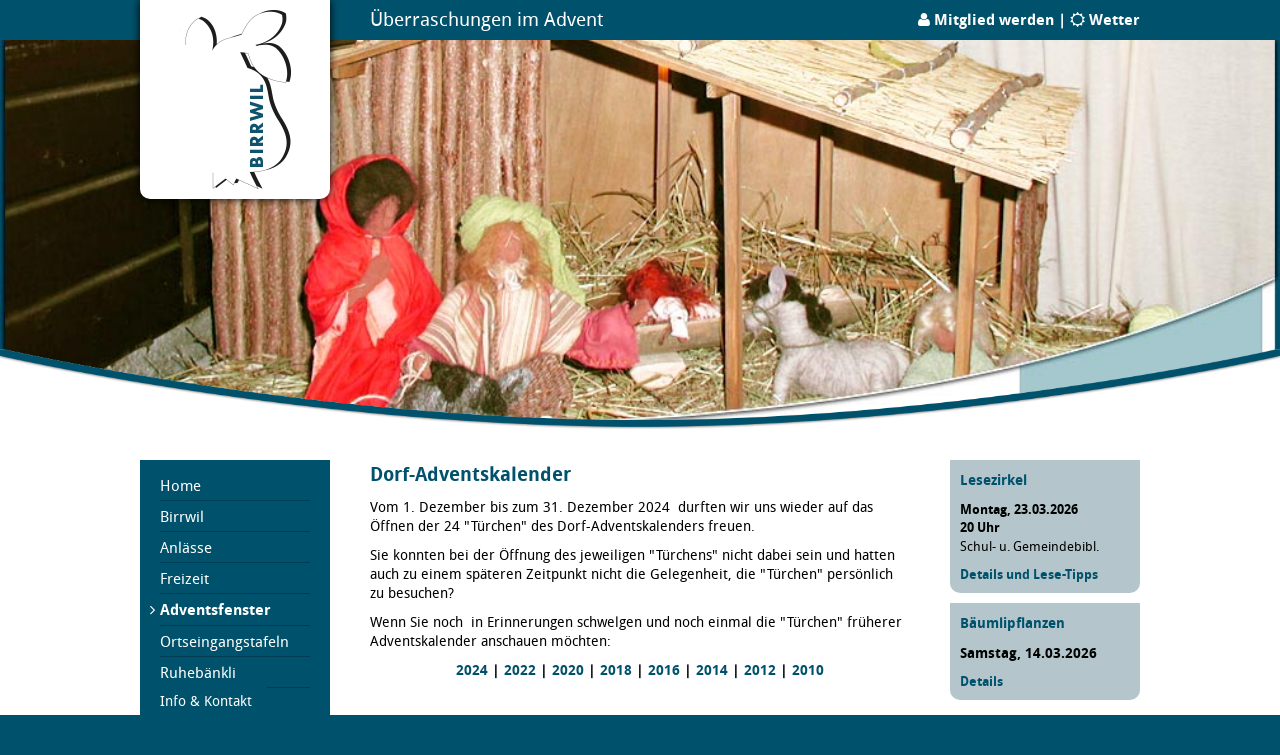

--- FILE ---
content_type: text/html;charset=UTF-8
request_url: http://www.verkehrsverein-birrwil.ch/Adventsfenster/
body_size: 25468
content:
<!DOCTYPE html>
<html>
<html xmlns="http://www.w3.org/1999/xhtml" xml:lang="de" lang="de">
<!--
=========================================================
[dolphin IQ] by creants.com gmbh (c)2002-2017
[www.creants.com]
=========================================================
creants.com gmbh offers you with the [dolphin web-based management tools (r)] 
highly scalable E-Commerce-Solutions and Services.
Information at http://www.creants.com 
=========================================================
creants.com gmbh
Obere Wanne 17|19
CH- 5708 Birrwil

Please visit our website: www.creants.com
=========================================================
-->

<title>Dorf-Adventskalender</title>

<meta name="generator" content="dolphin-iq -  web based management tools Content management system" />
<meta http-equiv="Content-Type" content="text/html; charset=utf-8" />
<meta http-equiv="X-UA-Compatible" content="IE=edge" />
<meta name="viewport" content="initial-scale=1" />
<meta name="HandheldFriendly" content="true">
<meta name="copyright" content="creants.com gmbh"/>
<meta name="Description" content="Thermoplast AG" />

<meta name="author" content="dolphin web based management tools" />
<!-- Schema.org markup for Google+ -->
<meta itemprop="name" content="Dorf-Adventskalender">
<meta itemprop="description" content="">
<meta itemprop="image" content="http://www.verkehrsverein-birrwil.ch/img/logo.png">
<!-- Open Graph data -->
<meta property="og:title" content="Dorf-Adventskalender" />
<meta property="og:type" content="article" />
<meta property="og:url" content="http://www.verkehrsverein-birrwil.ch/" />
<meta property="og:image" content="http://www.verkehrsverein-birrwil.ch/img/logo.png" />
<meta property="og:description" conten.t="" />
<meta property="og:site_name" content="Dorf-Adventskalender" />
<meta property="article:published_time" content="2026-01-22T00:00:00+01:00" />
<meta property="article:modified_time" content="2026-01-22T00:00:00+01:00" />
<meta property="article:section" content="Article Section" />
<meta property="article:tag" content="Article Tag" />
<meta property="fb:admins" content="1343704668" /> 
<link rel="shortcut icon" href="/favicon.ico" type="image/x-icon">
<link rel="icon" href="/favicon.ico" type="image/x-icon">
<link href="/css/lightbox.css" rel="stylesheet" type="text/css" />
<link href="/css/main.css" rel="stylesheet" type="text/css" />
<link href="/css/wetter.css" rel="stylesheet" type="text/css" />
<script type="text/javascript" src="/js/dolphin/jq/jquery.min.js"></script>
<script type="text/javascript" src="/js/dolphin/lb/lightbox.min.js"></script>
<script type="text/javascript" src="/js/dolphin/bx/jquery.bxslider.min.js"></script>
<script type="text/javascript" src="/js/dolphin/zoom/jquery.elevateZoom-3.0.8.min.js"></script>
<script type="text/javascript" src="/js/dolphin.js"></script>
<script type="text/javascript" src="/js/upload.js"></script>
</head>
<body x-ms-format-detection="none">

<div id="layerNavigationResp">
  <div id="buttonNavigationRespClose" onClick="closeRespNavi();">&#xf00d;</div>
  
<div id="layerNavigationRespCompany">

  <ul class="naviLinkResp1Root">
    <li class="naviLinkRespItem1" >
      <div class="inner">
      
      
          <a title="Home" class="naviLinkResp1" href="/Home/">Home</a>
        
    </div>
    </li> <li class="naviLinkRespItem1" >
      <div class="inner">
      
      
          <a title="Birrwil" class="naviLinkResp1" href="/Birrwil/">Birrwil</a>
        
    </div>
    </li> 
  <ul class="naviLinkResp2Root">
    <li class="naviLinkRespItem2" >
      <div class="inner">
      
      
          <a title="Historische Bilder" class="naviLinkResp2" href="/Birrwil/Historische-Bilder/">Historische Bilder</a>
        
    </div>
    </li> 
  </ul>
<li class="naviLinkRespItem1" >
      <div class="inner">
      
      
          <a title="Anlässe" class="naviLinkResp1" href="/Anlaesse/Agenda/">Anlässe</a>
        
    </div>
    </li> 
  <ul class="naviLinkResp2Root">
    <li class="naviLinkRespItem2" >
      <div class="inner">
      
      
          <a title="Agenda" class="naviLinkResp2" href="/Anlaesse/Agenda/">Agenda</a>
        
    </div>
    </li><li class="naviLinkRespItem2" >
      <div class="inner">
      
      
          <a title="Bäumlipflanzen" class="naviLinkResp2" href="/Anlaesse/Baeumlipflanzen/">Bäumlipflanzen</a>
        
    </div>
    </li><li class="naviLinkRespItem2" >
      <div class="inner">
      
      
          <a title="Bundesfeier" class="naviLinkResp2" href="/Anlaesse/Bundesfeier/">Bundesfeier</a>
        
    </div>
    </li><li class="naviLinkRespItem2" >
      <div class="inner">
      
      
          <a title="Erzähltal" class="naviLinkResp2" href="/Anlaesse/Erzaehltal/">Erzähltal</a>
        
    </div>
    </li><li class="naviLinkRespItem2" >
      <div class="inner">
      
      
          <a title="Generalversammlung" class="naviLinkResp2" href="/Verkehrsverein/Generalversammlung/">Generalversammlung</a>
        
    </div>
    </li><li class="naviLinkRespItem2" >
      <div class="inner">
      
      
          <a title="Kerzenziehen" class="naviLinkResp2" href="/Anlaesse/Kerzenziehen/">Kerzenziehen</a>
        
    </div>
    </li><li class="naviLinkRespItem2" >
      <div class="inner">
      
      
          <a title="Lesezirkel" class="naviLinkResp2" href="/Anlaesse/Lesezirkel/">Lesezirkel</a>
        
    </div>
    </li><li class="naviLinkRespItem2" >
      <div class="inner">
      
      
          <a title="Plauschjassturnier" class="naviLinkResp2" href="/Anlaesse/Plauschjassturnier/">Plauschjassturnier</a>
        
    </div>
    </li> 
  </ul>
<li class="naviLinkRespItem1" >
      <div class="inner">
      
      
          <a title="Freizeit" class="naviLinkResp1" href="/Freizeit/Aktiv-in-und-um-Birrwil/">Freizeit</a>
        
    </div>
    </li> 
  <ul class="naviLinkResp2Root">
    <li class="naviLinkRespItem2" >
      <div class="inner">
      
      
          <a title="Aktiv in und um Birrwil" class="naviLinkResp2" href="/Freizeit/Aktiv-in-und-um-Birrwil/">Aktiv in und um Birrwil</a>
        
    </div>
    </li><li class="naviLinkRespItem2" >
      <div class="inner">
      
      
          <a title="Hotels, Restaurants,<br>Camping, Schifffahrt" class="naviLinkResp2" href="/Freizeit/Hotels--Restaurants--Camping--Schifffahrt/">Hotels, Restaurants,<br>Camping, Schifffahrt</a>
        
    </div>
    </li> 
  </ul>
<li class="naviLinkRespItem1 open" >
      <div class="inner">
      
      
          <a title="Adventsfenster" class="naviLinkResp1 open" href="/Adventsfenster/">Adventsfenster</a>
        
    </div>
    </li> <li class="naviLinkRespItem1" >
      <div class="inner">
      
      
          <a title="Ortseingangstafeln" class="naviLinkResp1" href="/Ortseingangstafeln/">Ortseingangstafeln</a>
        
    </div>
    </li> <li class="naviLinkRespItem1" >
      <div class="inner">
      
      
          <a title="Ruhebänkli" class="naviLinkResp1" href="/Ruhebaenkli/">Ruhebänkli</a>
        
    </div>
    </li> <li class="naviLinkRespItem1" >
      <div class="inner">
      
      
          <a title="Verkehrsverein" class="naviLinkResp1" href="/Verkehrsverein/">Verkehrsverein</a>
        
    </div>
    </li> 
  <ul class="naviLinkResp2Root">
    <li class="naviLinkRespItem2" >
      <div class="inner">
      
      
          <a title="Vorstand" class="naviLinkResp2" href="/Verkehrsverein/Vorstand/">Vorstand</a>
        
    </div>
    </li><li class="naviLinkRespItem2" >
      <div class="inner">
      
      
          <a title="Publikationen" class="naviLinkResp2" href="/Verkehrsverein/Publikationen/">Publikationen</a>
        
    </div>
    </li><li class="naviLinkRespItem2" >
      <div class="inner">
      
      
          <a title="Statuten" class="naviLinkResp2" href="/Verkehrsverein/Statuten/">Statuten</a>
        
    </div>
    </li><li class="naviLinkRespItem2" >
      <div class="inner">
      
      
          <a title="Generalversammlung" class="naviLinkResp2" href="/Verkehrsverein/Generalversammlung/">Generalversammlung</a>
        
    </div>
    </li> 
  </ul>
<li class="naviLinkRespItem1" >
      <div class="inner">
      
      
          <a title="Kontakt" class="naviLinkResp1" href="/Kontakt/">Kontakt</a>
        
    </div>
    </li> 
  <ul class="naviLinkResp2Root">
    <li class="naviLinkRespItem2" >
      <div class="inner">
      
      
          <a title="Kontaktliste" class="naviLinkResp2" href="/Verkehrsverein/Vorstand/">Kontaktliste</a>
        
    </div>
    </li><li class="naviLinkRespItem2" >
      <div class="inner">
      
      
          <a title="Kontaktformular" class="naviLinkResp2" href="/Kontakt/Kontaktformular/">Kontaktformular</a>
        
    </div>
    </li> 
  </ul>
<li class="naviLinkRespItem1" >
      <div class="inner">
      
      
          <a title="Mitglied werden" class="naviLinkResp1" href="/Mitglied-werden/">Mitglied werden</a>
        
    </div>
    </li> <li class="naviLinkRespItem1" >
      <div class="inner">
      
      
          <a title="Links" class="naviLinkResp1" href="/Links/">Links</a>
        
    </div>
    </li> 
  </ul>

</div>
</div>

<div id="containerTop">
  <div id="layerTop">
    <div id="layerTopLogo"><a href="/"><img src="/img/logo.png" /></a></div>
    <div id="layerTopAction">
      <a class="layerTopActionButton member" href="/Mitglied-werden/">Mitglied werden</a> | <a class="layerTopActionButton weather" onclick="$('#layerTopWeather').toggle('fast')">Wetter</a>
    </div>
    <div id="layerTopWeather"><!-- von wetter.info generierter Code //-->
<div class="wetterinfo" style="background-color:transparent;">
	<div id="City" class="Day"><a href="http://www.wetter.info/ausland/wetter-schweiz/aargau/wetter-birrwil/N-3513113" target="_blank">Wetter Aktuell</a></div>
	<div id="wetterinfo_data">&nbsp;</div>
	<script language="javascript">
	$.getScript( "http://wiga.t-online.de/wetter/webgadget_v2/getWetterinfoTemplate.php?uni=N-3513113&sView=Small&Region=worldwide&sFormat=HTML&sSearch=false&Box=1", function() {
		$( ".temp_d" ).append( " C" );
	});
	</script>
	<div class="WetterLogo"><a target="_blank" href="http://www.wetter.info">by wetter.info</a></div>
</div>
<!-- von wetter.info generierter Code Ende//--></div>
    <div id="layerTopSlogan"> <span title="Überraschungen im Advent">Überraschungen im Advent</span></div>
    <div class="clear"></div>
  </div>
</div>

<div id="containerTheme">
  <div id="layerTheme">
    
        <div class="layerThemeSlider">
        
            <div class="itemThemeSlider">
                <div class="itemThemeSliderImage"><img title="" alt="" src="/userfiles/image/themen/theme_Adventsfenster.jpg" /></div>
            </div>
        
    </div>
    
    
    <div id="layerThemeMask"><img src="/img/background_theme.png" /></div>
  </div>
</div>

<div id="containerMain">
  <div id="layerMain">
    <div id="layerMainButton" onclick="openRespNavi()">Adventsfenster</div>
    <div id="layerMainLeft"> 
  <ul class="naviLinkLeft1Root">
    <li class="naviLinkLeftItem1" >
      <div class="inner">
      
      
          <a title="Home" class="naviLinkLeft1" href="/Home/">Home</a>
        
    </div>
    </li><li class="naviLinkLeftItem1" >
      <div class="inner">
      
      
        <span id="containerNaviMouseOver_2" class="containerNaviMouseOver1">
       
        <div class="areaNaviMouseOver1">
          <div class="imagePointNaviMouseOver1"></div>
          
  <ul class="naviLinkLeftOver2Root">
    <li class="naviLinkLeftOverItem2" >
      <div class="inner">
      
      
          <a title="Historische Bilder" class="naviLinkLeftOver2" href="/Birrwil/Historische-Bilder/">Historische Bilder</a>
        
    </div>
    </li> 
  </ul>

        </div>
        </span> 
      
          <a title="Birrwil" class="naviLinkLeft1" href="/Birrwil/">Birrwil</a>
        
    </div>
    </li><li class="naviLinkLeftItem1" >
      <div class="inner">
      
      
        <span id="containerNaviMouseOver_3" class="containerNaviMouseOver1">
       
        <div class="areaNaviMouseOver1">
          <div class="imagePointNaviMouseOver1"></div>
          
  <ul class="naviLinkLeftOver2Root">
    <li class="naviLinkLeftOverItem2" >
      <div class="inner">
      
      
          <a title="Agenda" class="naviLinkLeftOver2" href="/Anlaesse/Agenda/">Agenda</a>
        
    </div>
    </li><li class="naviLinkLeftOverItem2" >
      <div class="inner">
      
      
          <a title="Bäumlipflanzen" class="naviLinkLeftOver2" href="/Anlaesse/Baeumlipflanzen/">Bäumlipflanzen</a>
        
    </div>
    </li><li class="naviLinkLeftOverItem2" >
      <div class="inner">
      
      
          <a title="Bundesfeier" class="naviLinkLeftOver2" href="/Anlaesse/Bundesfeier/">Bundesfeier</a>
        
    </div>
    </li><li class="naviLinkLeftOverItem2" >
      <div class="inner">
      
      
          <a title="Erzähltal" class="naviLinkLeftOver2" href="/Anlaesse/Erzaehltal/">Erzähltal</a>
        
    </div>
    </li><li class="naviLinkLeftOverItem2" >
      <div class="inner">
      
      
          <a title="Generalversammlung" class="naviLinkLeftOver2" href="/Verkehrsverein/Generalversammlung/">Generalversammlung</a>
        
    </div>
    </li><li class="naviLinkLeftOverItem2" >
      <div class="inner">
      
      
          <a title="Kerzenziehen" class="naviLinkLeftOver2" href="/Anlaesse/Kerzenziehen/">Kerzenziehen</a>
        
    </div>
    </li><li class="naviLinkLeftOverItem2" >
      <div class="inner">
      
      
          <a title="Lesezirkel" class="naviLinkLeftOver2" href="/Anlaesse/Lesezirkel/">Lesezirkel</a>
        
    </div>
    </li><li class="naviLinkLeftOverItem2" >
      <div class="inner">
      
      
          <a title="Plauschjassturnier" class="naviLinkLeftOver2" href="/Anlaesse/Plauschjassturnier/">Plauschjassturnier</a>
        
    </div>
    </li> 
  </ul>

        </div>
        </span> 
      
          <a title="Anlässe" class="naviLinkLeft1" href="/Anlaesse/Agenda/">Anlässe</a>
        
    </div>
    </li><li class="naviLinkLeftItem1" >
      <div class="inner">
      
      
        <span id="containerNaviMouseOver_4" class="containerNaviMouseOver1">
       
        <div class="areaNaviMouseOver1">
          <div class="imagePointNaviMouseOver1"></div>
          
  <ul class="naviLinkLeftOver2Root">
    <li class="naviLinkLeftOverItem2" >
      <div class="inner">
      
      
          <a title="Aktiv in und um Birrwil" class="naviLinkLeftOver2" href="/Freizeit/Aktiv-in-und-um-Birrwil/">Aktiv in und um Birrwil</a>
        
    </div>
    </li><li class="naviLinkLeftOverItem2" >
      <div class="inner">
      
      
          <a title="Hotels, Restaurants,<br>Camping, Schifffahrt" class="naviLinkLeftOver2" href="/Freizeit/Hotels--Restaurants--Camping--Schifffahrt/">Hotels, Restaurants,<br>Camping, Schifffahrt</a>
        
    </div>
    </li> 
  </ul>

        </div>
        </span> 
      
          <a title="Freizeit" class="naviLinkLeft1" href="/Freizeit/Aktiv-in-und-um-Birrwil/">Freizeit</a>
        
    </div>
    </li><li class="naviLinkLeftItem1 open" >
      <div class="inner">
      
      
          <a title="Adventsfenster" class="naviLinkLeft1 open" href="/Adventsfenster/">Adventsfenster</a>
        
    </div>
    </li> <li class="naviLinkLeftItem1" >
      <div class="inner">
      
      
          <a title="Ortseingangstafeln" class="naviLinkLeft1" href="/Ortseingangstafeln/">Ortseingangstafeln</a>
        
    </div>
    </li><li class="naviLinkLeftItem1" >
      <div class="inner">
      
      
          <a title="Ruhebänkli" class="naviLinkLeft1" href="/Ruhebaenkli/">Ruhebänkli</a>
        
    </div>
    </li><li class="naviLinkLeftItem1" >
      <div class="inner">
      
      
        <span id="containerNaviMouseOver_8" class="containerNaviMouseOver1">
       
        <div class="areaNaviMouseOver1">
          <div class="imagePointNaviMouseOver1"></div>
          
  <ul class="naviLinkLeftOver2Root">
    <li class="naviLinkLeftOverItem2" >
      <div class="inner">
      
      
          <a title="Vorstand" class="naviLinkLeftOver2" href="/Verkehrsverein/Vorstand/">Vorstand</a>
        
    </div>
    </li><li class="naviLinkLeftOverItem2" >
      <div class="inner">
      
      
          <a title="Publikationen" class="naviLinkLeftOver2" href="/Verkehrsverein/Publikationen/">Publikationen</a>
        
    </div>
    </li><li class="naviLinkLeftOverItem2" >
      <div class="inner">
      
      
          <a title="Statuten" class="naviLinkLeftOver2" href="/Verkehrsverein/Statuten/">Statuten</a>
        
    </div>
    </li><li class="naviLinkLeftOverItem2" >
      <div class="inner">
      
      
          <a title="Generalversammlung" class="naviLinkLeftOver2" href="/Verkehrsverein/Generalversammlung/">Generalversammlung</a>
        
    </div>
    </li> 
  </ul>

        </div>
        </span> 
      
          <a title="Verkehrsverein" class="naviLinkLeft1" href="/Verkehrsverein/">Verkehrsverein</a>
        
    </div>
    </li><li class="naviLinkLeftItem1" >
      <div class="inner">
      
      
        <span id="containerNaviMouseOver_9" class="containerNaviMouseOver1">
       
        <div class="areaNaviMouseOver1">
          <div class="imagePointNaviMouseOver1"></div>
          
  <ul class="naviLinkLeftOver2Root">
    <li class="naviLinkLeftOverItem2" >
      <div class="inner">
      
      
          <a title="Kontaktliste" class="naviLinkLeftOver2" href="/Verkehrsverein/Vorstand/">Kontaktliste</a>
        
    </div>
    </li><li class="naviLinkLeftOverItem2" >
      <div class="inner">
      
      
          <a title="Kontaktformular" class="naviLinkLeftOver2" href="/Kontakt/Kontaktformular/">Kontaktformular</a>
        
    </div>
    </li> 
  </ul>

        </div>
        </span> 
      
          <a title="Kontakt" class="naviLinkLeft1" href="/Kontakt/">Kontakt</a>
        
    </div>
    </li><li class="naviLinkLeftItem1" >
      <div class="inner">
      
      
          <a title="Mitglied werden" class="naviLinkLeft1" href="/Mitglied-werden/">Mitglied werden</a>
        
    </div>
    </li><li class="naviLinkLeftItem1" >
      <div class="inner">
      
      
          <a title="Links" class="naviLinkLeft1" href="/Links/">Links</a>
        
    </div>
    </li> 
  </ul>
</div>
    <div id="layerMainRight"> 
  <div class="contentbox">
    
      <div class="contentbox-button" onclick="$('.contentbox-list.right').toggle('slow');">Aktuell</div>
    
    
    <div class="contentbox-list right">
      <div class="contentbox-item">
        <div class="contentbox-inner">
          
            <div class="contentbox-head">
              <h2 class="contentbox-title">Lesezirkel</h2> 
            </div>
          
            <div class="contentbox-text"><p><strong>Montag, 23.03.2026</strong><br />
<strong>20 Uhr</strong><br />
Schul- u. Gemeindebibl.<span style="font-size:14px;"><span arial="" style="font-family: ">&nbsp;</span> </span></p>

<p><a href="index.cfm?dolphin=AF644516-15C5-5D32-8A1E-B2B291EA171F&amp;title=Lesezirkel">Details und Lese-Tipps</a></p>
</div>
          
        </div>
      </div><div class="contentbox-item">
        <div class="contentbox-inner">
          
            <div class="contentbox-head">
              <h2 class="contentbox-title">Bäumlipflanzen</h2> 
            </div>
          
            <div class="contentbox-text"><p><span style="font-size:14px;"><strong><span style="line-height: 107%; font-family: " tahoma="">Samstag, 14.03.2026</span></strong></span></p>

<p><a href="index.cfm?dolphin=AF62A82F-15C5-5D32-8A19-FC05FA401E53&amp;title=Bäumlipflanzen">Details</a></p>
</div>
          
        </div>
      </div> 
    </div>
    
  </div>
</div>
    <div id="layerMainContent"> 
  <div class="contentItem">
    <a name="paragraph1"></a>
    
      <div class="head">
        
          <h1 class="title">Dorf-Adventskalender</h1>
        
      </div>
    <div class="text"><p>Vom 1. Dezember bis zum 31. Dezember 2024&nbsp; durften wir uns wieder auf das &Ouml;ffnen der 24 &quot;T&uuml;rchen&quot; des Dorf-Adventskalenders freuen.</p>

<p>Sie konnten&nbsp;bei der &Ouml;ffnung des jeweiligen &quot;T&uuml;rchens&quot; nicht dabei sein&nbsp;und hatten auch zu einem sp&auml;teren Zeitpunkt nicht die Gelegenheit,&nbsp;die &quot;T&uuml;rchen&quot; pers&ouml;nlich zu besuchen?</p>

<p><!-- 
<p>Wer es nicht abwarten kann und in Erinnerungen schwelgen will, kann einen virtuellen Rundgang durch die Galerien der Adventsfenster vergangener Jahre machen.</p>
--></p>

<p>Wenn Sie noch&nbsp; in Erinnerungen schwelgen und noch einmal die &quot;T&uuml;rchen&quot; fr&uuml;herer Adventskalender anschauen m&ouml;chten:</p>

<p style="text-align: center;"><strong><a href="index.cfm?dolphin=69B65C98-A90B-DBC4-AA27-A55400715036&amp;title=Rundgang Adventsfenster 2024">2024</a> |&nbsp;<a href="index.cfm?dolphin=6B1DBFE1-9769-95FE-EF6D-8E2A36647DDB&amp;title=Rundgang Adventsfenster 2022">2022</a>&nbsp;| </strong> <strong><a href="index.cfm?dolphin=029C9B07-F195-0DD5-0AF0-9714BE3ED1BD&amp;title=Rundgang Adventsfenster 2020">2020</a> | <a href="index.cfm?dolphin=B8FBCC51-A320-5C02-BBF6-FB119D612C95&amp;title=Rundgang Adventsfenster 2018">2018</a> | <a href="index.cfm?dolphin=AD410803-0551-C755-E778-79AD1FA210F0&amp;title=Rundgang Adventsfenster 2016">2016</a> | <a href="index.cfm?dolphin=6C371205-0D92-7C9D-DD8C-F6777F5BF8B9&amp;title=Rundgang Adventsfenster 2014">2014</a> | <a href="index.cfm?dolphin=A83399ED-CC16-AD02-2183-3DAF04D4B68B&amp;title=Rundgang Adventsfenster 2012">2012</a> | <a href="index.cfm?dolphin=D3198F04-15C5-5D32-8AA7-A44745175138&amp;title=Rundgang Adventsfenster 2010">2010</a></strong></p>

<p>&nbsp;</p>
</div>
  </div>
</div>
    <div id="layerMainBottom"> 
  <style type="text/css">#layerMainBottom{display:none;}</style>


<script type="text/javascript">
	$(window).load(function() {
	  equalheight('#layerMainBottom .contentbox-inner');
	});
	$(window).resize(function() {
		equalheight('#layerMainBottom .contentbox-inner');
	});
</script></div>
    <div class="clear"></div>
  </div>
</div>

<div id="containerFooter">
  <div id="layerFooter"><div id="layerFooterTop">
	<div id="layerFooterTopInner">
		<div id="layerFooterTopButton" onclick="clickFooterButton();">Info &amp; Kontakt</div>
	</div>
</div>
<div id="layerFooterBody">
	<div id="layerFooterBodyInner">
		<div id="layerFooterRight">
			<a id="layerFooterRightButton" href="/Mitglied-werden/">Mitglied werden</a>
			<a href="https://www.creants.com" target="_blank"><img alt="creants.com GmbH" title="creants.com GmbH" src="/img/logo_creants.png" /></a>
		</div>
		<div id="layerFooterContent">
			
  <div class="contentItem">
    <a name="paragraph1"></a>
    <div class="text"><div id="layerFooterAddress">
<p><strong>Verkehrsverein Birrwil</strong><br />
Seetalstrasse 37<br />
CH-5708 Birrwil</p>

<p>kontakt@verkehrsverein-birrwil.ch</p>
</div>

<div id="layerFooterText">
<p><strong>Gr&uuml;ndungsjahr 1898</strong></p>

<p>Der Verein bezweckt die Versch&ouml;nerung unseres Dorfes und seiner Umgebung. Er st&auml;rkt den Zusammenhalt der Bev&ouml;lkerung durch kulturelle und gesellige Aktivit&auml;ten und kann zu Fragen von allgemeinem Interesse t&auml;tig werden.</p>

<p>Rund 160 Birrwilerinnen und Birrwiler unterst&uuml;tzen zur Zeit mit ihrem Jahresbeitrag die Aktivit&auml;ten des Verkehrsvereins.</p>
</div>
</div>
  </div>

			<div id="layerFooterImprint">
	    		<span class="creants"><a href="http://www.creants.com" target="_blank">&copy;2017 by creants.com gmbh</a></span>
	    		<span class="imprint"> 
      <a title="Sponsoring" class="rightsObligationLink" href="/Sponsoring/">Sponsoring</a>
      . 
      <a title="Datenschutz" class="rightsObligationLink" href="/Datenschutz/">Datenschutz</a>
      . 
      <a title="Technisches" class="rightsObligationLink" href="/Technisches/">Technisches</a>
      . 
      <a title="Impressum" class="rightsObligationLink" href="/Impressum/">Impressum</a>
      </span>
			</div>
		</div>
		<div class="clear"></div>
	</div>
</div></div>
</div>

<div id="buttonTop" href="#" onClick="$('html, body').animate({ scrollTop: (0)}, 'slow');">&#xf106;</div>

<script type="text/javascript">
$(document).ready(function() {
  setFooter();
});
$(window).scroll(function(){
  if ($(this).scrollTop() > 100) {
    $('#buttonTop').fadeIn();
  } else {
    $('#buttonTop').fadeOut();
  }
  setFooter();
});
</script>




 




</body>
</html>




--- FILE ---
content_type: text/css
request_url: http://www.verkehrsverein-birrwil.ch/css/lightbox.css
body_size: 3439
content:
body:after {
  content: url(../img/lb/close.png) url(../img/lb/loading.gif) url(../img/lb/prev.png) url(../img/lb/next.png);
  display: none;
}

.lightboxOverlay {
  position: absolute;
  top: 0;
  left: 0;
  z-index: 9999;
  background-image:url(../img/lb/lightboxBackgroundBlack.png);
  display: none;
}

.lightbox {
  position: absolute;
  left: 0;
  width: 100%;
  z-index: 10000;
  text-align: center;
  font-weight: normal;
}

.lightbox p{
	margin:0px;
	padding:0px;
}

.lightbox .lb-image {
  display: block;
  height: auto;
}

.lightbox a img {
  border: none;
}

.lb-image {
	margin-left:20px;
	margin-right:20px;
}

.lightboxContainer {
  background-color: #FFF;
  width: 100px;
  height: 100px;
  margin: 0px auto;
  -moz-border-radius:5px; /* Firefox */
  -webkit-border-radius:5px; /* Chrome, Safari */
  -khtml-border-radius:5px; /* Konqueror */
  border-radius:5px; /* CSS3 */
}

.lb-topContainer{
  position: relative;
}

.lb-logo {
	margin-left:auto;
	margin-right:auto;
	height: 199px;
	width: 112px;
	background-image: url(../img/logo.png);
	background-repeat: no-repeat;
	background-position:bottom;
}

.lb-title{
	text-align:left;
	color:#000;
	height:16px;
	padding-top:20px;
	padding-bottom:20px;
	padding-left:25px;
	padding-right:25px;
	font-size: 16px;
	font-weight:bold;
}

.lb-closeContainer {
	width:30px;
	height:30px;
	position:absolute;
	right:20px;
	top:20px;
}

.lb-close {
  cursor:pointer;
  display: block;
  width: 30px;
  height: 30px;
  background: url(../img/lb/close.png) top right no-repeat;
  filter: alpha(opacity = 70);
  opacity: 0.7;
}

.lb-close:hover {
  filter: alpha(opacity = 100);
  opacity: 1;
  cursor:pointer;
}

.lb-container {
  position:relative;
}

.lb-container img {
  margin:0px auto;
}

.lb-loader {
  position:absolute;
  top:43%;
  left:20px;
  margin-left:-16px;
  margin-top:-16px;
  width: 100%;
  height: 25%;
  text-align: center;
}

.lb-cancel {
  display: block;
  width: 32px;
  height: 32px;
  margin:0 auto;
  background: url(../img/lb/loading.gif) no-repeat;
}

.lb-nav {
  position: absolute;
  top: 0;
  height: 100%;
  width: 96%;
  left:2%;
  z-index: 10;
}

.lb-nav:after {
  content: "";
  display: table;
  clear: both;
}

.lb-container > .nav {
  left: 0;
}

.lb-nav a {
  outline: none;
}

.lb-prev, .lb-next {
  width: 49%;
  height: 100%;
  cursor: pointer;
  /* Trick IE into showing hover */
  display: block;
  opacity: 0.7;
  filter: alpha(opacity = 70);
}

.lb-prev {
  float: left;
  background: url(../img/lb/prev.png) left 48% no-repeat;
}

.lb-prev:hover {
  opacity: 1;
  filter: alpha(opacity = 100);
}

.lb-next {
  float: right;
  background: url(../img/lb/next.png) right 48% no-repeat;
}

.lb-next:hover {
  opacity: 1;
  filter: alpha(opacity = 100);
}

.lb-dataContainer {
  position:relative;
  height:52px;
}

.lb-dataContainer:after {
  content: "";
  display: table;
  clear: both;
}

.lb-caption {
  padding-top:20px;
  padding-bottom:20px;
  padding-left:25px;
  text-align:left;
  font-size: 12px;
  color: #000;
  display:block;
  float:left;
}

.lb-number {
  padding-top:20px;
  padding-bottom:20px;
  padding-right:25px;
  text-align:right;
  font-size: 12px;
  color: #000;
  display:block;
  float:right;
}

--- FILE ---
content_type: text/css
request_url: http://www.verkehrsverein-birrwil.ch/css/main.css
body_size: 18406
content:
@charset "utf-8";

/* font face */

@font-face {
    font-family: 'fontawesome';
    src: url('../wf/fontawesome/fontawesome-webfont.eot');
    src: url('../wf/fontawesome/fontawesome-webfont.eot?#iefix') format('embedded-opentype'),
         url('../wf/fontawesome/fontawesome-webfont.woff2') format('woff2'),
         url('../wf/fontawesome/fontawesome-webfont.woff') format('woff'),
         url('../wf/fontawesome/fontawesome-webfont.ttf') format('truetype'),
         url('../wf/fontawesome/fontawesome-webfont.svg#open_sansregular') format('svg');
    font-weight: normal;
    font-style: normal;
}
@font-face {
    font-family: 'droidsans_regular';
    src: url('../wf/droidsans_regular/droidsans-webfont.woff2') format('woff2'),
         url('../wf/droidsans_regular/droidsans-webfont.woff') format('woff'),
         url('../wf/droidsans_regular/droidsans-webfont.ttf') format('truetype');
    font-weight: normal;
    font-style: normal;
}
@font-face {
    font-family: 'droidsans_bold';
    src: url('../wf/droidsans_bold/droidsans-bold-webfont.woff2') format('woff2'),
         url('../wf/droidsans_bold/droidsans-bold-webfont.woff') format('woff'),
         url('../wf/droidsans_bold/droidsans-bold-webfont.ttf') format('truetype');
    font-weight: normal;
    font-style: normal;
}

/* Standard-Elemente */

html, body, ul, ol, p, form {
    margin: 0px;
    padding: 0px;
}
h1, h2, h3, h4 {
    margin: 0px;
    padding: 0px;
    font-weight: normal;
    font-size: inherit;
    font-family: inherit;
}
body, input, select {
    font-size: inherit;
    font-weight: normal;
    color: inherit;
    font-family: 'droidsans_regular';
}
.clear {
    clear: both;
    width: 0px;
    height: 0px;
}
a {
    color: inherit;
    text-decoration: none;
}
a:hover {
    text-decoration: underline;
}
body {
    background-color: #00526c;
}
strong, b {
    font-family: 'droidsans_bold';
    font-weight: normal;
}

/* Top */

#containerTop {
    background-color: #00526c;
    padding: 0 20px;
    position: relative;
    z-index: 63;
}
#layerTop {
    max-width: 1000px;
    margin: 0 auto;
    height: 40px;
    color: #FFFFFF;
    position: relative;
}
#layerTopLogo {
    position: absolute;
    left: 0;
    top: 0;
    width: 170px;
    padding: 10px;
    background-color: #FFFFFF;
    text-align: center;
    box-shadow: 0 0 10px #000000;
    border-radius: 0 0 10px 10px;
}
#layerTopLogo a {
    display: block;
    line-height: 0
}
#layerTopLogo img {
    max-width: 100%;
    height: auto;
}
#layerTopSlogan {
    float: left;
    height: 40px;
    line-height: 39px;
    font-size: 120%;
    margin-left: 230px;
    margin-right: 230px;
    overflow: hidden;
    text-overflow: ellipsis;
}
#layerTopAction {
    position: absolute;
    right: 0;
    top: 0;
    height: 40px;
    line-height: 40px;
    font-family: 'droidsans_bold';
    font-size: 95%;
}
#layerTopAction a:hover {
    text-decoration: none;
}
.layerTopActionButton {
    cursor: pointer;
}
.layerTopActionButton.member::before {
    content: '\f007\00A0';
    font-family: 'fontawesome';
}
.layerTopActionButton.weather::before {
    content: '\f185\00A0';
    font-family: 'fontawesome';
}
#layerTopWeather {
    position: absolute;
    right: 0;
    top: 100%;
    background-color: #FFFFFF;
    padding: 10px;
    border-radius: 0 0 10px 10px;
    display: none;
    box-shadow: 0 0 5px rgba(0,0,0,0.5);
}

/* Theme */

#containerTheme {
    position: relative;
}
#layerTheme {
    position: relative;
    max-height: 400px;
    overflow: hidden;
}
.itemThemeSlider {
    position: relative;
}
.itemThemeSliderImage {
    line-height: 0;
}
.itemThemeSliderImage img {
    width: 100%;
    height: auto;
}
.itemThemeSliderLink {
    position: absolute;
    width: 100%;
    height: 100%;
    left: 0;
    top: 0;
}
#layerThemeMask {
    position: absolute;
    bottom: 0;
    left: 0;
    width: 100%;
    z-index: 60;
}
#layerThemeMask img {
    display: block;
    width: 100%;
    height: auto;
}
.bx-prev,
.bx-next {
    position: absolute;
    left: 20px;
    top: 50%;
    transform: translateY(-50%);
    font-family: 'fontawesome';
    color: rgba(255,255,255,0.5);
    font-size: 600%;
    z-index: 60;
    transition: color 500ms;
}
.bx-next {
    left: auto;
    right: 20px;
}
.bx-prev:hover,
.bx-next:hover {
    text-decoration: none;
    color: rgba(255,255,255,0.7);
}


/* Main */

#containerMain {
    padding: 20px;
    background-color: #FFFFFF;
}
#layerMain {
    max-width: 1000px;
    margin: 0 auto;
    overflow: hidden;
    padding-bottom: 20px;
}
#layerMainLeft {
    float: left;
    width: 190px;
    margin-bottom: 20px;
}
#layerMainRight {
    float: right;
    width: 190px;
}
#layerMainContent,
#layerMainBottom {
    margin: 0 230px;
}
#buttonTop {
    background-color: #9bb2ba;
    color: #FFFFFF;
    width: 30px;
    height: 25px;
    line-height: 24px;
    font-family: 'fontawesome';
    font-size: 120%;
    text-align: center;
    cursor: pointer;
    position: fixed;
    bottom: 20px;
    right: 20px;
    display: none;
}
#layerMainButton {
    background-color: #00526c;
    padding: 0 10px;
    margin-bottom: 10px;
    color: #b4c6cb;
    font-family: 'droidsans_bold';
    overflow: hidden;
    height: 35px;
    line-height: 35px;
    cursor: pointer;
    display: none;
}
#layerMainButton::after {
    content: '\f0c9\00A0';
    font-family: 'fontawesome';
    float: right;
}

/* Navigation Left */

.naviLinkLeft1Root {
    background-color: #00526c;
    list-style: none;
    color: #FFFFFF;
    padding: 10px 0 20px 0;
    border-radius: 0 0 10px 10px;
}
.naviLinkLeftItem1 {
    position: relative;
}
.naviLinkLeftItem1::after {
    content: '';
    display: block;
    margin: 0 20px;
    height: 1px;
    background-color: #003c53;
}
.naviLinkLeft1 {
    padding: 5px 20px;
    display: block;
    font-size: 95%;
    overflow: hidden;
}
.naviLinkLeftItem1:hover .naviLinkLeft1 {
    text-decoration: none;
}
.naviLinkLeft1.open {
    font-family: 'droidsans_bold';
}
.naviLinkLeft1::before {
    display: inline-block;
    text-align: center;
    content: '\f105';
    font-family: 'fontawesome';
    width: 50px;
    margin-left: -50px;
    transition: all 500ms;
}
.naviLinkLeftItem1:hover .naviLinkLeft1::before,
.naviLinkLeft1.open::before {
    width: 15px;
    margin-left: -15px;
}
.containerNaviMouseOver1 {
    position: absolute;
    top: 0;
    left: 100%;
    width: 250px;
    background-color: #00526c;
    overflow: hidden;
    border-radius: 0 10px 0 10px;
    display: none;
    z-index: 9;
}
.naviLinkLeftItem1:hover .containerNaviMouseOver1 {
    display: block;
}
.naviLinkLeftOver2 {
    display: block;
    padding: 5px 10px;
    font-size: 95%;
}
.naviLinkLeftOver2:hover {
    text-decoration: none;
    background-color: #003c53;
}
.naviLinkLeftOver2Root {
    list-style: none;
}
.naviLinkLeft2 {
    display: block;
    padding: 5px 20px;
    font-size: 85%;
}
.naviLinkLeft2:hover,
.naviLinkLeft2.open {
    background-color: rgba(255,255,255,0.1);
    text-decoration: none;
}

/* Navigation Resp */

#layerNavigationResp {
    position: fixed;
    height: 100%;
    width: 0%;
    top: 0;
    left: 0;
    background-color: #b4c6cb;
    background-color: rgba(180,198,203,0.98);
    z-index: 99;
    overflow: auto;
    transition: width 500ms;
    display: none;
}
#buttonNavigationRespClose {
    font-family: 'fontawesome';
    color: #00526c;
    position: absolute;
    right: 20px;
    top: 20px;
    font-size: 200%;
    cursor: pointer;
}
#layerNavigationResp ul {
    list-style: none;
}
.naviLinkResp1Root {
    padding: 20px 60px 20px 20px;
}
.naviLinkRespItem1 {
    border-bottom: 1px solid #00526c;
}
.naviLinkResp1 {
    display: block;
    padding: 10px 0;
    font-family: 'droidsans_bold';
    color: #00526c;
}
.naviLinkResp2 {
    display: block;
    padding: 10px 0;
    color: #00526c;
}
#layerNavigationResp a:hover,
#layerNavigationResp a.open {
    text-decoration: none;
    background-color: #00526c;
    color: #b4c6cb;
    padding: 10px 15px;
}

/* Content */

.contentItem {
    margin-bottom: 20px;
}
.contentItem ul {
    margin-bottom: 20px;
    display: block;
    padding: 10px 0px;
    padding-left: 0.8em;
    text-decoration: none;
    position: relative;
    overflow: hidden;
    -webkit-transition: color 500ms;
    transition: color 500ms;
    list-style-type:none;
}
.contentItem ol {
    margin-bottom: 20px;
    display: block;
    padding: 10px 0px;
    padding-left: 0.8em;
    text-decoration: none;
    position: relative;
    overflow: hidden;
    -webkit-transition: color 500ms;
    transition: color 500ms;
    list-style-type:decimal;
}
.contentItem li {
    margin: 0px;
}
.contentItem ol li {
    margin-left: 5px;
}
.contentItem ul li:before {
    font-family: 'fontawesome';
    content: '\f105\00A0';
    display: inline-block;
    margin-left: -0.8em; /* same as padding-left set on li */
    width: 0.8em; /* same as padding-left set on li */
}
.head {
    margin-bottom: 10px;
}
.title,
.text h1 {
    color: #00526c;
    font-family: 'droidsans_bold';
    font-size: 120%;
}
.subtitle,
.text h2 {
    color: #00526c;
    font-family: 'droidsans_bold';
}
.text {
    font-size: 90%;
    overflow: hidden;
}
.text h1,
.text h2 {
    margin-bottom: 5px;
}
.text p,
.contentbox-text p {
    margin-bottom: 10px;
}
.text p:last-child,
.contentbox-text p:last-child {
    margin-bottom: 0;
}
.text a,
.contentbox-text a {
    color: #00526c;
    font-family: 'droidsans_bold';
}
.text img {
    max-width: 100%;
    height: auto;
}
.image {
    line-height: 0;
    margin-bottom: 20px;
}
.image img {
    width: 100%;
    height: auto;
}
.imageContentLeft {
    padding: 0px;
    float: left;
    width: 30%;
    margin-top: 4px;
    margin-right: 20px;
    margin-bottom: 10px;
    margin-left: 0px;
}
.imageContentRight {
    padding: 0px;
    float: right;
    width: 30%;
    margin-top: 4px;
    margin-left: 20px;
    margin-bottom: 10px;
    margin-right: 0px;
}

/* Bildergalerie */

.gallery {
    margin: 0 -10px -20px -10px;
    padding-top: 20px;
}
.gallery .item {
    width: 33.3333%;
    display: inline-block;
    margin-bottom: 20px;
    vertical-align: top;
}
.gallery .item img {
    width: 100%;
    height: auto;
    display: block;
}
.gallery .inner {    
    margin: 0 10px;
    position: relative;
    max-height: 115px;
    overflow: hidden;
}

/* Content-Box */

.contentbox-button {
    background-color: #b4c6cb;
    padding: 0 10px;
    margin-bottom: 20px;
    color: #00526c;
    font-family: 'droidsans_bold';
    overflow: hidden;
    height: 35px;
    line-height: 35px;
    cursor: pointer;
    display: none;
}
.contentbox-button::after {
    content: '\f078\00A0';
    font-family: 'fontawesome';
    float: right;
}
.contentbox-item {
    margin-bottom: 10px;
}
.contentbox-inner {
    background-color: #b4c6cb;
    padding: 10px;
    margin-bottom: 10px;
    border-radius: 0 0 10px 10px;
}
.contentbox-head {
    margin-bottom: 10px;
}
.contentbox-title {
    color: #00526c;
    font-family: 'droidsans_bold';
    font-size: 90%;
}
.contentbox-subtitle {
    color: #00526c;
    font-size: 80%;
}
.contentbox-text {
    font-size: 80%;
}
.contentbox-image img {
    width: 100%;
}

/* Content-Box unten */

.contentbox-list.bottom {
    margin: 0 -5px;
}
.contentbox-list.bottom .contentbox-item {
    width: 33.3333%;
    display: inline-block;
    vertical-align: top;
}
.contentbox-list.bottom .contentbox-inner {
    margin: 0 5px;
}

/* Footer */

#layerFooterTop {
    bottom: 0;
    left: 0;
    width: 100%;
    height: 5px;
    background-color: #00526c;
    z-index: 99;
}
#layerFooterTopInner {
    margin: 0 auto;
    max-width: 1040px;
    position: relative;
}
#layerFooterTopButton {
    position: absolute;
    bottom: 100%;
    left: 20px;
    background-color: #00526c;
    color: #FFFFFF;
    padding: 5px 20px;
    cursor: pointer;
    font-size: 90%;
    border-radius: 10px 10px 0 0;
}
#layerFooterBody {
    max-width: 1000px;
    padding: 30px 20px;
    margin: 0 auto;
    color: #FFFFFF;
}
#layerFooterRight {
    width: 190px;
    float: right;
}
#layerFooterRightButton {
    display: block;
    background-color: #71929c;
    padding: 5px 10px;
    margin-bottom: 10px;
    font-family: 'droidsans_bold';
}
#layerFooterRightButton:hover {
    color: #00526c;
    text-decoration: none;
}
#layerFooterRightButton::before {
    content: '\f054\00A0';
    font-family: 'fontawesome';
    font-size: 85%;
}
#layerFooterContent {
    margin-right: 230px;
    font-size: 90%;
}
#layerFooterContent .title,
#layerFooterContent .subtitle,
#layerFooterContent .text a {
    color: #FFFFFF;
}
#layerFooterAddress {
    float: left;
    width: 230px;
}
#layerFooterText {
    margin-left: 230px;
}
#layerFooterImprint {
    margin-top: 30px;
    font-size: 80%;
}

/* Formulare */

.tableElementRow {
    width: 100%;
}
.validateMessage {
    background-color: #9f0000;
    color: #FFFFFF;
    font-size: 90%;
    padding: 8px 10px;
    margin-bottom: 20px;
    border-radius: 5px;
}
.validateMessage::before {
    content: '\f071';
    font-family: 'fontawesome';
    display: inline-block;
    margin-right: 10px;
}
.formLabel {
    width: 120px;
    vertical-align: top;
    font-family: 'droidsans_bold';
    font-size: 95%;
    padding-bottom: 5px;
}
.formLabelMandatory {
    padding-left: 120px;
    font-size: 80%;
}
.formValue,
.formValueZIP,
.formValuePlace,
.formValueZIPSmall {
    padding-bottom: 5px;
}
.formValueZIPSmall {
    width: 50px;
}
.formValueZIP {
    width: 100px;
    padding-right: 5px;
}
.formInput,
.formInputMandatory,
.formSelect,
.formSelectMandatory,
.formTextarea,
.formInputCaptchaMandatory,
.buttonRefreshCaptcha,
.cmdSendLarge {
    box-sizing: border-box;
    width: 100%;
    height: 25px;
    border: 1px solid #CCCCCC;
    font-size: 95%;
    padding: 0 5px;
}
.formInputMandatory,
.formSelectMandatory {
    background-color: #f1f1f1;
}
.formTextarea {
    height: auto;
    min-height: 100px;
    padding: 5px;
}
.count_text {
    font-size: 80%;
}
.labelCaptcha {
    font-size: 80%;
}
.buttonRefreshCaptcha {
    font-size: 80%;
    margin-top: 5px;
    background: #f1f1f1;
    cursor: pointer;
}
.buttonRefreshCaptcha:hover {
    background: #CCCCCC;
}
.functionBarLarge {
    text-align: right;
}
.cmdSendLarge {
    width: auto;
    background: #00526c;
    color: #FFFFFF;
    border: none;
    font-family: 'droidsans_bold';
    font-weight: normal;
    padding: 0 10px;
    cursor: pointer;
}
.formValueCheckbox {
    padding-left: 120px;
    padding-bottom: 5px;
    width: 25px;
}
.formValueCheckbox input {
    vertical-align: middle;
}
.formLabelCheckbox {
    padding-bottom: 5px;
    font-size: 95%;
}

/* Media Queries */

@media only screen and (max-width : 1000px) {

/* Top */

#layerTopSlogan {
    display: none;
}

/* Main */

#layerMainRight {
    clear: left;
    float: left;
}
#layerMainContent,
#layerMainBottom {
    margin-right: 0;
}
.contentbox-list.bottom .contentbox-item {
    width: 50%;
}

}

@media only screen and (max-width : 700px) {

/* Top */

#layerTopLogo {
    position: absolute;
    left: 0;
    top: 0;
    width: auto;
    max-width: 20%;
    padding: 10px;
    background-color: #FFFFFF;
    text-align: center;
    box-shadow: 0 0 10px #000000;
    border-radius: 0 0 10px 10px;
}
.bx-prev,
.bx-next {
    display: none;
}
#layerTopAction {
    font-size: 20px;
}
.layerTopActionButton.member,
.layerTopActionButton.weather {
    font-size: 0;
}
.layerTopActionButton.member::before,
.layerTopActionButton.weather::before {
    font-size: 20px;
}
.layerTopActionButton.member::before {
    content: '\f007';
    font-family: 'fontawesome';
}
.layerTopActionButton.weather::before {
    content: '\f185';
    font-family: 'fontawesome';
}

/* Main */

#layerMainLeft {
    display: none;
}
#layerMainRight {
    float: none;
    width: auto;
}
#layerMainContent,
#layerMainBottom {
    margin-left: 0;
}
.contentbox-list.right {
    display: none;
}
#layerMainBottom .contentbox-item {
    display: block;
    width: 100%;
}
.contentbox-button {
    display: block;
}
#layerNavigationResp,
#layerMainButton {
    display: block;
}
.contentbox-list.bottom .contentbox-item {
    width: 100%;
}

/* Content */

.imageContentLeft,
.imageContentRight {
    float: none;
    margin: 0 0 15px 0;
    width: 100%;
}

/* Bildergalerie */

.gallery .item {
    width: 100%;
}
.gallery .inner {    
    max-height: none;
}

/* Footer */

#layerFooterRight {
    float: none;
    width: auto;
    margin-bottom: 20px;
    text-align: center;
}
#layerFooterRightButton {
    text-align: left;
    margin-bottom: 20px;
}
#layerFooterContent {
    margin-right: 0;
}
#layerFooterAddress {
    float: none;
    width: auto;
    margin-bottom: 20px;
}
#layerFooterText {
    margin-left: 0;
}
#layerFooterImprint {
    text-align: center;
}

/* Formulare */

.formLabel {
    display: block;
    width: auto;
}
.formValue,
.formValueZIP,
.formValuePlace,
.detailValue,
.formValueZIPSmall {
    display: block;
    width: auto;
}
.formValueZIP {
    width: 30%;
    padding-right: 0;
}
.formValueCheckbox {
    padding-left: 0;
}
.layerCaptchaLeft,
.layerCaptchaRight {
    display: block;
}
.formLabelMandatory {
    padding-left: 0;
    padding-top: 10px;
}
.labelCaptcha {
    display: block;
    font-family: 'droidsans_bold';
    margin-bottom: 5px;
    font-size: 85%;
}

}

--- FILE ---
content_type: text/css
request_url: http://www.verkehrsverein-birrwil.ch/css/wetter.css
body_size: 6899
content:
@charset "utf-8";

.wetterinfo .iconid0d {
    background-position: 0 0;
}
.wetterinfo .iconid0n {
    background-position: 0 -50px;
}
.wetterinfo .iconid1d {
    background-position: -50px 0;
}
.wetterinfo .iconid1n {
    background-position: -50px -50px;
}
.wetterinfo .iconid2d {
    background-position: -100px 0;
}
.wetterinfo .iconid2n {
    background-position: -100px -50px;
}
.wetterinfo .iconid3d {
    background-position: -150px 0;
}
.wetterinfo .iconid3n {
    background-position: -150px -50px;
}
.wetterinfo .iconid4d {
    background-position: -200px 0;
}
.wetterinfo .iconid4n {
    background-position: -200px -50px;
}
.wetterinfo .iconid5d {
    background-position: -250px 0;
}
.wetterinfo .iconid5n {
    background-position: -250px -50px;
}
.wetterinfo .iconid6d {
    background-position: -300px 0;
}
.wetterinfo .iconid6n {
    background-position: -300px -50px;
}
.wetterinfo .iconid7d {
    background-position: -350px 0;
}
.wetterinfo .iconid7n {
    background-position: -350px -50px;
}
.wetterinfo .iconid8d {
    background-position: -400px 0;
}
.wetterinfo .iconid8n {
    background-position: -400px -50px;
}
.wetterinfo .iconid9d {
    background-position: -450px 0;
}
.wetterinfo .iconid9n {
    background-position: -450px -50px;
}
.wetterinfo .iconid10d {
    background-position: -500px 0;
}
.wetterinfo .iconid10n {
    background-position: -500px -50px;
}
.wetterinfo .iconid11d {
    background-position: -550px 0;
}
.wetterinfo .iconid11n {
    background-position: -550px -50px;
}
.wetterinfo .iconid12d {
    background-position: -600px 0;
}
.wetterinfo .iconid12n {
    background-position: -600px -50px;
}
.wetterinfo .iconid13d {
    background-position: -650px 0;
}
.wetterinfo .iconid13n {
    background-position: -650px -50px;
}
.wetterinfo .iconid14d {
    background-position: -700px 0;
}
.wetterinfo .iconid14n {
    background-position: -700px -50px;
}
.wetterinfo .iconid15d {
    background-position: -750px 0;
}
.wetterinfo .iconid15n {
    background-position: -750px -50px;
}
.wetterinfo .iconid16d {
    background-position: -800px 0;
}
.wetterinfo .iconid16n {
    background-position: -800px -50px;
}
.wetterinfo .iconid17d {
    background-position: -850px 0;
}
.wetterinfo .iconid17n {
    background-position: -850px -50px;
}
.wetterinfo .iconid18d {
    background-position: -900px 0;
}
.wetterinfo .iconid18n {
    background-position: -900px -50px;
}
.wetterinfo .iconid19d {
    background-position: -950px 0;
}
.wetterinfo .iconid19n {
    background-position: -950px -50px;
}
.wetterinfo .iconid20d {
    background-position: -1000px 0;
}
.wetterinfo .iconid20n {
    background-position: -1000px -50px;
}


.wetterinfo .iconSmallid0d {
    background-position: 0 0;
}
.wetterinfo .iconSmallid0n {
    background-position: 0 -40px;
}
.wetterinfo .iconSmallid1d {
    background-position: -40px 0;
}
.wetterinfo .iconSmallid1n {
    background-position: -40px -40px;
}
.wetterinfo .iconSmallid2d {
    background-position: -80px 0;
}
.wetterinfo .iconSmallid2n {
    background-position: -80px -40px;
}
.wetterinfo .iconSmallid3d {
    background-position: -120px 0;
}
.wetterinfo .iconSmallid3n {
    background-position: -120px -40px;
}
.wetterinfo .iconSmallid4d {
    background-position: -160px 0;
}
.wetterinfo .iconSmallid4n {
    background-position: -160px -40px;
}
.wetterinfo .iconSmallid5d {
    background-position: -200px 0;
}
.wetterinfo .iconSmallid5n {
    background-position: -200px -40px;
}
.wetterinfo .iconSmallid6d {
    background-position: -240px 0;
}
.wetterinfo .iconSmallid6n {
    background-position: -240px -40px;
}
.wetterinfo .iconSmallid7d {
    background-position: -280px 0;
}
.wetterinfo .iconSmallid7n {
    background-position: -280px -40px;
}
.wetterinfo .iconSmallid8d {
    background-position: -320px 0;
}
.wetterinfo .iconSmallid8n {
    background-position: -320px -40px;
}
.wetterinfo .iconSmallid9d {
    background-position: -360px 0;
}
.wetterinfo .iconSmallid9n {
    background-position: -360px -40px;
}
.wetterinfo .iconSmallid10d {
    background-position: -400px 0;
}
.wetterinfo .iconSmallid10n {
    background-position: -400px -40px;
}
.wetterinfo .iconSmallid11d {
    background-position: -440px 0;
}
.wetterinfo .iconSmallid11n {
    background-position: -440px -40px;
}
.wetterinfo .iconSmallid12d {
    background-position: -480px 0;
}
.wetterinfo .iconSmallid12n {
    background-position: -480px -50px;
}
.wetterinfo .iconSmallid13d {
    background-position: -520px 0;
}
.wetterinfo .iconSmallid13n {
    background-position: -520px -40px;
}
.wetterinfo .iconSmallid14d {
    background-position: -560px 0;
}
.wetterinfo .iconSmallid14n {
    background-position: -560px -40px;
}
.wetterinfo .iconSmallid15d {
    background-position: -600px 0;
}
.wetterinfo .iconSmallid15n {
    background-position: -600px -40px;
}
.wetterinfo .iconSmallid16d {
    background-position: -6400px 0;
}
.wetterinfo .iconSmallid16n {
    background-position: -640px -40px;
}
.wetterinfo .iconSmallid17d {
    background-position: -680px 0;
}
.wetterinfo .iconSmallid17n {
    background-position: -680px -40px;
}
.wetterinfo .iconSmallid18d {
    background-position: -720px 0;
}
.wetterinfo .iconSmallid18n {
    background-position: -720px -40px;
}
.wetterinfo .iconSmallid19d {
    background-position: -760px 0;
}
.wetterinfo .iconSmallid19n {
    background-position: -760px -40px;
}
.wetterinfo .iconSmallid20d {
    background-position: -800px 0;
}
.wetterinfo .iconSmallid20n {
    background-position: -800px -40px;
}

.wetterinfo .BWetterIconToday {
    width:38px;
    height:38px;
	margin: 0 auto;
    background-image: url("http://wiga.t-online.de/wetter/webgadget_v2/images/gadget/iconSprite.png");
    margin-bottom: 10px;
}
.wetterinfo .BWetterIconNext {
	width:38px;
	height:38px;
	background-image: url("http://wiga.t-online.de/wetter/webgadget_v2/images/gadget/iconSprite.png");
}
.wetterinfo .BWetterIconNext.small {
	width:27px;
	height:27px;
	margin: 0;
	background-image: url("http://wiga.t-online.de/wetter/webgadget_v2/images/gadget/iconSprite_small.png");
}

#City a, #City{
	color:#00526C;
	font-size:95%;
	text-align:center;
	text-decoration:none;
    margin-bottom: 10px;
}

.wetterinfo .date {
    display: none;
}

.wetterinfo .BDayNextSmall1, .wetterinfo .BDayNextSmall2 {
	display:none;
}

.wetterinfo a {
	color:#00526C;
	font-size:80%;
	text-decoration:none;
}

.wetterinfo .WetterLogo {
    text-align: center;
	font-size:70%;
    color:#00526C;
}

.temp_n {
    display: none;
}
.temp_d {
    text-align: center;
    font-size: 120%;
}

--- FILE ---
content_type: application/javascript
request_url: http://www.verkehrsverein-birrwil.ch/js/upload.js
body_size: 7672
content:
var upload = function(container) {

    // element container
    var container = $(container);
    var elementID = $(container).data('elementid');

    // dragndrop
    // feedback
    $('html').on({

        dragover: function(event) {

            event.preventDefault();
            event.stopPropagation();
        },

        drop: function(event) {

            event.stopPropagation();
            event.preventDefault();

        }
    })

    // drop zone
    container.find('#uploadfile' + elementID).on({

        dragenter: function(event) {

            event.stopPropagation()
            event.preventDefault()

            $(this).addClass('active')

        },

        dragover: function(event) {

            event.stopPropagation()
            event.preventDefault()

            $(this).addClass('active')

        },

        drop: function(event) {

            event.stopPropagation()
            event.preventDefault()

            var file = event.originalEvent.dataTransfer.files;
            var formdata = new FormData()
            for (i = 0; i < file.length; i++) {
                formdata.append('file', file[i])
            }

            // upload
            uploadData(formdata)

            $(this).removeClass('active')


        }
    })

    // drop zone click
    container.find('#uploadfile' + elementID).click(function() {

        event.stopPropagation()
        event.preventDefault()

        container.find('#file' + elementID).click();

    })

    // files added
    container.find('#file' + elementID).change(function() {

        var formdata = new FormData();
        var noOfFiles = $(this)[0].files.length;
        for (var i = 0; i < noOfFiles; i++) {
            var files = $(this)[0].files[i];
            formdata.append('file', files);
        }

        // upload
        uploadData(formdata);

    })

    // cache
    var uploads = container.find('.uploads');
    var sortable = container.find('.sortable');
    var dialog = container.find('.dialog');

    // sortable
    sortable.sortable()
    sortable.on('sortupdate', function(event, ui) { saveSort() })

    // dialog
    dialog.dialog({
        autoOpen: false,
        appendTo: 'body',
        closeOnEscape: true,
        modal: true,
        close: function() {
            $(this).html('');
            showUploads();
        }
    })

    // functions
    // utility 
    var getEID = function() {
        return container.find('#eID' + elementID).val();
    }

    var getLID = function() {
        return container.find('#lID' + elementID).val();
    }

    var getMID = function() {
        return container.find('#mID' + elementID).val();
    }

    var getInputArray = function() {
        return container.find('#dragndrop' + elementID + ':input').serializeArray();
    }

    // upload data
    var uploadData = function(formdata) {

        formdata.append('eID', getEID());
        formdata.append('lID', getLID());
        formdata.append('mID', getMID());

        $.ajax({
            url: '/dolphin/fw/cfc/upload/cfcProcess.cfc?method=processUploads&action=upload',
            type: 'post',
            data: formdata,
            contentType: false,
            processData: false,
            cache: false,
            dataType: 'json',
            success: function(response) {
                if (response["SUCCESS"] == 0) {
                    $('#uploadError' + elementID).html(response["ERROR"]);
                } else {
                    showUploads();
                    $('#uploadError' + elementID).html("");
                }

            },
            error: function(err) {
                $('#uploadError' + elementID).html(err.responseText.error);
            }
        })
    }

    // show / reload uploads
    var showUploads = function() {

        var uploads = container.find('#uploads' + elementID);
        var formdata = new FormData();
        formdata.append('eID', getEID());
        formdata.append('lID', getLID());
        formdata.append('mID', getMID());

        $.ajax({
            type: 'POST',
            url: '/dolphin/fw/cfc/upload/cfcProcess.cfc?method=processUploads&action=show',
            data: formdata,
            contentType: false,
            processData: false,
            cache: false,
            dataType: 'json',

            success: function(response) {
                uploads.html(response).delegate('button', 'click', showDialog).sortable();
                var sortable = $(document).find(container).find('#sortable');
                sortable.sortable();
                sortable.on('sortupdate', function(event, ui) { saveSort() });

            },
            error: function(err) {
                uploads.html(err);
            }
        })

    }

    // save sort from sortable()
    var saveSort = function() {
        var formdata = new FormData();
        formdata.append('eID', getEID());
        formdata.append('lID', getLID());
        formdata.append('mID', getMID());
        var sortable = container.find('#sortable');
        // sort string: sort=1,2,3 - file ids in sort order 
        var sort = sortable.sortable('serialize', { key: 'sort' });

        $.ajax({
            type: 'POST',
            url: '/dolphin/fw/cfc/upload/cfcProcess.cfc?method=processUploads&action=sort&' + sort,
            data: formdata,
            contentType: false,
            processData: false,
            cache: false,
            dataType: 'json',

            success: function(response) {

            },
            error: function() {

            }
        })

    }

    // show dialog for file actions 
    var showDialog = function() {

        var eID = container.find('#eID' + elementID).val();
        var mID = container.find('#mID' + elementID).val();
        var lID = container.find('#lID' + elementID).val();

        var action = $(this).data('action');
        var fID = $(this).data('fid');
        var dialog = $('#dialog' + elementID);
        dialog.data('action', action)

        $.ajax({
            type: 'POST',
            url: '/dolphin/fw/formMultiUploadDialog.cfm?fid=' + fID + '&eID=' + eID + '&mID=' + mID + '&lID=' + lID + '&action=' + action,

            success: function(response) {
                dialog.html(response)
                    .delegate('button.commit', 'click', commitDialog)
                    .delegate('button.close', 'click', closeDialog);
                dialog.dialog('open');
            },
            error: function() {

            }
        })

    }

    // commit dialog
    var commitDialog = function() {

        var dialog = $('#dialog' + elementID)
        var form = getInputArray()
        var dialogForm = dialog.find('#frmMultiUploadDialog').serializeArray()
        var form = form.concat(dialogForm);
        var action = dialog.data('action')

        $.ajax({

            type: "POST",
            url: "/dolphin/fw/cfc/upload/cfcProcess.cfc?method=processUploads&action=" + action,
            data: form,
            dataType: "json",
            error: function() {
                console.log("error")
            },

            success: function(response) {
                if (response["SUCCESS"]) { dialog.dialog('close') }
            },
        })
    }

    // close dialog
    var closeDialog = function() {
        $('.dialog').dialog('close')
    }

    showUploads();

}

--- FILE ---
content_type: application/javascript
request_url: http://www.verkehrsverein-birrwil.ch/js/dolphin.js
body_size: 10446
content:
function disableRightClick(e)
{
  var message = "This Site is administered with the \ndolphin-web based management tools(R) \n\ncreated by creants.com. \n\n- More infos at http://www.creants.com";
  
  if(!document.rightClickDisabled) // initialize
  {
    if(document.layers) 
    {
      document.captureEvents(Event.MOUSEDOWN);
      document.onmousedown = disableRightClick;
    }
    else document.oncontextmenu = disableRightClick;
    return document.rightClickDisabled = true;
  }
  if(document.layers || (document.getElementById && !document.all))
  {
    if (e.which==2||e.which==3)
    {
      alert(message);
      return false;
    }
  }
  else
  {
    alert(message);
    return false;
  }
}
//disableRightClick();


function openBrWindow(theURL,winName,features) { //v2.0
  window.open(theURL,winName,features);
}
function openThumpUp(id)
{
	//?id=' + id
	openBrWindow('dolphin_popup_image.cfm?pid=' + id,'POPUPTHUMP','width=506,height=605,top=100,left=200');
}
function openImage(id)
{
	//?id=' + id
	openThumpUp(id);
}
function openPopUp(uid)
{
	//?id=' + id
	openBrWindow('dolphin_popup.cfm?dolphin=' + uid,'POPUP','width=500,height=605,top=100,left=200,scrollbars=no');
}
function openPopup(cid)
{
	//?id=' + id
	openPopUp(cid);
}
function openpopup(cid)
{
	//?id=' + id
	openPopUp(cid);
}
function openPopUpExtern(linkString)
{
	//?id=' + id
	openBrWindow(linkString,'POPUP','width=950,height=800,top=10,left=10,scrollbars=yes');
}
function openPopUpAdmin(fid,rid)
{
	//?id=' + id
	openBrWindow('dolphin/fw/popupExtranet.cfm?fid=' + fid + '&rid=' + rid,'POPUP'+rid+fid,'width=500,height=700,top=100,left=200,scrollbars=yes');
	
}
function openSearchPopUp(cid,pid)
{
	//?id=' + id
	openBrWindow('dolphin_popup.cfm?navistring=' + cid + '&contentstring=' + cid + '&cont_page_id=' + pid,'POPUP'+cid,'width=562,height=443,top=100,left=200,scrollbars=yes');
}
//mouseover sub-Navigation
function MM_findObj(n, d) { //v4.01
  var p,i,x;  if(!d) d=document; if((p=n.indexOf("?"))>0&&parent.frames.length) {
    d=parent.frames[n.substring(p+1)].document; n=n.substring(0,p);}
  if(!(x=d[n])&&d.all) x=d.all[n]; for (i=0;!x&&i<d.forms.length;i++) x=d.forms[i][n];
  for(i=0;!x&&d.layers&&i<d.layers.length;i++) x=MM_findObj(n,d.layers[i].document);
  if(!x && d.getElementById) x=d.getElementById(n); return x;
}
function MM_showHideLayers() { //v6.0
  var i,p,v,obj,args=MM_showHideLayers.arguments;
  for (i=0; i<(args.length-2); i+=3) if ((obj=MM_findObj(args[i]))!=null) { v=args[i+2];
    if (obj.style) { obj=obj.style; v=(v=='show')?'visible':(v=='hide')?'hidden':v; }
    obj.visibility=v; }
}
function showLayer(key) { //v6.0
  		hideLayer();
		obj=document.getElementById(key);
		obj.style.visibility='visible';
		//alert(key);
}
function showLayerXY(key,xVal,yVal) { //v6.0

		obj=document.getElementById(key);
		obj.style.visibility='visible';
		obj.style.left = xVal;
		obj.style.top = yVal;
		//alert(key);
}
function simplePreload()
{ 
  var args = simplePreload.arguments;
  document.imageArray = new Array(args.length);
  for(var i=0; i<args.length; i++)
  {
    document.imageArray[i] = new Image;
    document.imageArray[i].src = args[i];
  }
}

function switchImage(imgName, imgSrc) 
{
  if (document.images)
  {
    if (imgSrc != "none")
    {
      document.images[imgName].src = imgSrc;
    }
  }
}
function switchNaviText(imgName, imgSrc) 
{
  if (document.images)
  {
    if (imgSrc != "none")
    {
      document.images[imgName].src = imgSrc;
    }
  }
}
function setPopUpFocus()
{
	window.focus();	
}
function closeLayer(key) { //v6.0
  		MM_showHideLayers(key,'','hide');
}

function correct_layout() {
	if(document.getElementById('containerContent').offsetHeight) {
		var div_heights = new Array(
			document.getElementById('containerContent').offsetHeight,
			document.getElementById('containerNaviLeft').offsetHeight,
			document.getElementById('containerNaviRight').offsetHeight
		);
		div_heights = div_heights.reverse(div_heights.sort(num_sort));
		var div_height_adress = document.getElementById('layerAdress').offsetHeight;
		var div_height_searchResult = document.getElementById('layerSearchResult').offsetHeight;
		var div_height_search = ((div_heights[0]) - (div_height_adress + 84));
		var styleSearchHeight = div_height_search + "px";
		var styleHeight = (div_heights[0]) + "px";
		document.getElementById('containerNaviLeft').style.height = styleHeight;
		document.getElementById('containerContent').style.height = styleHeight;
		document.getElementById('containerNaviRight').style.height = styleHeight;
		if(div_height_searchResult <= div_height_search ) {
			document.getElementById('layerSearchResult').style.height  = styleSearchHeight;
			}
		}
		
	}
	
function num_sort(a,b) {
	return a-b;
	}
	
function dropDown(key) { //v6.0
		obj=document.getElementById(key);
		if(obj.style.visibility=='visible')
		{
			MM_showHideLayers(key,'','hide')}
		else
		{
			MM_showHideLayers(key,'','show')}
}
//***********************************************
//Extranet
//***********************************************
function openPopUpExcel(fid,rid)
{
	//?id=' + id
	openBrWindow('../dolphin/fw/listexcel.cfm?fid=' + fid + '&rid=' + rid,'POPUP'+rid+fid,'width=1000,height=800,top=2,left=2,scrollbars=yes');
	
}
function disableDefaultInput (objThis) {
	if (objThis.value == 'Suche') objThis.value = '';
	
	}

function count(objekt, maximum, text, output) {
	var aktuell = objekt.value.length;
	var textelement = document.getElementById(text);
	if (maximum == 0) {
		text.innerHTML = output + ': ' + aktuell;
	}
	else {
		if (aktuell > maximum){
			text.style.color = "#FF0000"
			text.innerHTML = output + ': ' + aktuell;
			}
			else {
			text.style.color = "#0A7206"
			text.innerHTML = output + ': ' + aktuell;
			}
		}
}

function openRespNavi() {
  document.getElementById('layerNavigationResp').style.width = '90%';
}
function closeRespNavi() {
  document.getElementById('layerNavigationResp').style.width = '0%';
}

$.footernavionclick = function(uid, element){
	if (typeof element !== 'undefined') {
		var classOpen = element + 'open';
		$("." + classOpen).attr('class', element);
		$("#" + uid).attr('class', classOpen);
	}
	$("#layerFooterText").load(
		"cfm/footer.cfm?footer=" + uid 
		);
};

function setHeadPadding() {
	var headHeight = $('#containerHead').height();
	$('#wrapper').css('padding-top', headHeight + 'px');
	//$('#containerStart').css('padding-top', windowHeight + 'px');
}

function setStartTheme() {
	var headHeight = $('#containerHead').height();
	var windowHeight = $(window).height() - headHeight;
	$('#layerStartTheme').css('height', windowHeight + 'px');
	$('.itemStartTheme').css('height', windowHeight + 'px');
	//$('#containerStart').css('padding-top', windowHeight + 'px');
}

function setFooter() {
	if ($(document).scrollTop() + $(window).height() < $('#layerFooter').offset().top) {
		$('#layerFooterTop').css('position', 'fixed');
		position = 1;
	} else {
		$('#layerFooterTop').removeAttr('style');
		position = 2;
	}
}

function clickFooterButton() {
	if(position == 2){
		$('html, body').animate({scrollTop:0}, 'slow');
	}
	else {
		$('html, body').animate({scrollTop:$(document).height()}, 'slow');
	}
}

function setRespNavi() {
	if ($(window).width() < 800) {
		$('.naviLinkTopItem1').has('.containerNaviMouseOver1').find('.naviLinkTop1').on('click', function(event) {
			event.preventDefault();
			$(this).siblings('.containerNaviMouseOver1').css('width', '90%');
			return false;
		});
	}
}

/* equalheight */

equalheight = function(container){

var currentTallest = 0,
     currentRowStart = 0,
     rowDivs = new Array(),
     $el,
     topPosition = 0;
 $(container).each(function() {

   $el = $(this);
   $($el).height('auto')
   topPostion = $el.position().top;

   if (currentRowStart != topPostion) {
     for (currentDiv = 0 ; currentDiv < rowDivs.length ; currentDiv++) {
       rowDivs[currentDiv].height(currentTallest);
     }
     rowDivs.length = 0; // empty the array
     currentRowStart = topPostion;
     currentTallest = $el.height();
     rowDivs.push($el);
   } else {
     rowDivs.push($el);
     currentTallest = (currentTallest < $el.height()) ? ($el.height()) : (currentTallest);
  }
   for (currentDiv = 0 ; currentDiv < rowDivs.length ; currentDiv++) {
     rowDivs[currentDiv].height(currentTallest);
   }
 });
}

/* responsiveText */

responsiveText = function(target,fullWidth) {
	if ($(target).width() < fullWidth) {
		var tempVal = 100/fullWidth*$(target).width();
		$(target).css('font-size', tempVal+'%');
	} else {
		$(target).removeAttr('style');
	}
}

/* clearStyle */

clearStyle = function(target) {
  $(target).removeAttr('style');
}

/* Start-Height */

startHeight = function(container,image) {
  if ($(window).width() > 710) {
    $(container).each(function() {
      $el = $(this);
      $elIm = $el.find(image);
        if ($el.height() > $elIm.height()) {
          $elIm.height($el.height());
          $elIm.css('maxWidth', 'none');
        };
    });
  } else {
    clearStyle(image);
  }
}

/* setThemeNavigation() */

setThemeNavigation = function() {
	var itemWidth = $('.naviLinkThemeItem1').width();
	var itemTargetHeight = itemWidth - 50;
	$('.naviLinkThemeItem1 .image').height(itemTargetHeight);
	var containerHeight = $('#containerTheme').height();
	$('#layerThemeSlider .item').height(containerHeight);
	$('.bx-viewport').height(containerHeight);
}

/* Email verschlüsseln */

<!-- // Generated by http://rumkin.com/tools/mailto_encoder -->

encodeMail = function() {
	MaIlMe=new Array();
	MaIlMe[0]="045063103141045062060150162145146";
	MaIlMe[1]="045063104045062062155141151154164157045";
	MaIlMe[2]="063101151156146157100164150145162";
	MaIlMe[3]="155157160154141163164056143150";
	MaIlMe[4]="045062062045063105151156146157";
	MaIlMe[5]="100164150145162155157160154141163";
	MaIlMe[6]="164056143150045063103057141045";
	MaIlMe[7]="063105";
	OutString="";for(i=0;i<MaIlMe.length;i++){
	for(j=0;j<MaIlMe[i].length;j+=3){
	OutString+=eval("\"\\"+MaIlMe[i].slice(j,j+3)+"\"");
	}}document.write(unescape(OutString));
}
